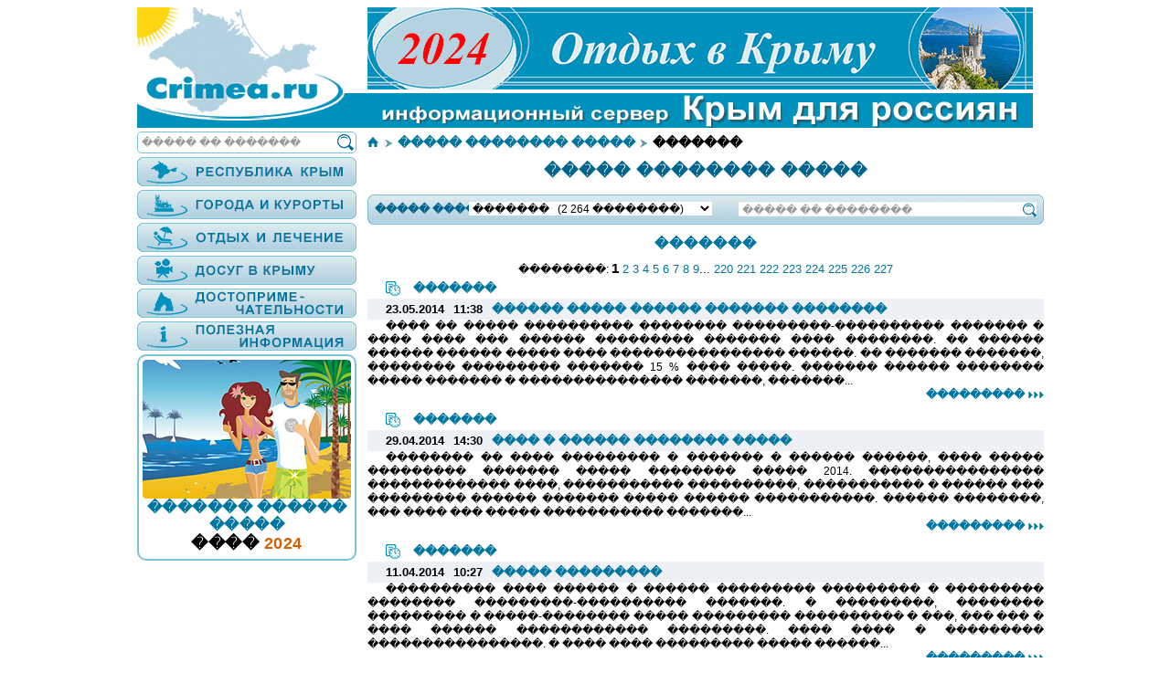

--- FILE ---
content_type: text/html; charset=UTF-8
request_url: https://crimea.ru/news/news-old.php?id=2&start=0
body_size: 63974
content:
<!DOCTYPE html>
<HTML>
<HEAD>
<TITLE>����: �������</TITLE>
<meta name="viewport" content="width=device-width, user-scalable=no, initial-scale=1.0, maximum-scale=1.0, minimum-scale=1.0">
<meta name="yandex-verification" content="644ab3e1413e6e12" />
<meta http-equiv="Content-Type" content="text/html; charset=windows-1251">
<META NAME="Keywords" CONTENT="����: �������">
<META NAME="Description" CONTENT="����: �������">
<META HTTP-EQUIV="Expires" CONTENT="Mon, 19 Jan 2026 05:45:32 GMT">
<META name="copyright" content="&copy; 2001-2024 Dr. Smile, Ltd.&trade;">
<LINK REL="STYLESHEET" TYPE="text/css" HREF="/crimea.css?VERS=115">
<LINK REL="SHORTCUT ICON" href="favicon.ico">
</HEAD>

<BODY onresize="apdating();" onLoad="page_init()"  onClick="page_click(event)">
<Script Language='JavaScript' >
var main_max_width=980;
var top_banner_img_width=728;
var left_width=240;
var left_pos_main=12;
var main_col_width=728;
</script>
<script Language="JavaScript" src="/ajax/url_encode.js"></script>
<script Language="JavaScript" src="/ajax/ajax.js"></script>
<script Language="JavaScript" src="/sys/common.js?VERS=115"></script>

<div id='blanck_div_id' style='position:absolute;Z-INDEX:1000000;top:0px;left:0px;width:100%;height:100%;background: rgba(64,64,64,0.7);display:none;' onClick="close_big_img_div(1)"></div>
<div id='big_img_id' class="show_big_img"></div>

<script src="/sys/BR/BR.js?VERS=115"></script>
<form name='new_target' method='post' action='' target='_blank'></form><center>
<div id="main_wrapper" style="position:relative;max-width:980px;text-align:left;">

<div id="header_wrapper" style="position:relative;width:100%;">
<img id="logo_img" src="/images/all_header.png" borser=0 style="width: 100%;height: auto;cursor:pointer; "
onClick="location.href='/'">
<img id="top_banner_img" src="/images/banner/banner-2024.gif" borser=0 style="position:absolute;z-index:2;top:0px;right:0px;cursor:pointer;
width:728px;height: auto; "
onClick="open_new_target('https://sko.ru/krym.htm')"><div id="under_header_wrapper" style="position:relative;"><div id="left_block" class="absolute_box" style="z-index:2;left:0px;top:0px;
width:240px;
"><NOINDEX>
<form id='main_search_form' name='main_search_form' method='post' action='/pages/searching.php'>
<input type='hidden' name='search_text' value=''>
</form>
<script>
function searching()
{
document.getElementById('main_search_form').search_text.value=document.getElementById('search_fragment').value;
document.getElementById('main_search_form').submit();
}

function search_check_search_enter(event,ed)
{
var kCode = window.event ? window.event.keyCode : (event.keyCode ? event.keyCode : (event.which ? event.which : null))
if(kCode==13)
{	
var query=document.getElementById('search_fragment').value; 
searching();
return;

}
}
</script>
<div style="position:relative;left:0px;width:calc(100% - 2px);border:solid 1px #78C3D7;border-radius: 5px;background-color:#ffffff;">
<input id="search_fragment" type="text" name="search_fragment" value="����� �� �������" style="position:relative;top:-3px;width:calc(100% - 30px);font-family:Arial;font-size:12px;color:#999999;border:0;outline:none;padding-left:4px;" ONFOCUS="if(this.value == '����� �� �������'){this.value ='';this.style.color='#000000';}" ONBLUR="if(this.value == '') {this.value = '����� �� �������';this.style.color='#999999';}"   onKeyUp="search_check_search_enter(event,this)" title="����� � ��������� ����������">
<img src="/images/searching.png" height=18 border=0 title="����� � ��������� ����������" style="cursor:pointer;position:relative;top:2px;left:0px;" onClick="searching('search_fragment');">
</nobr>
</div>
<div style="height:4px;"></div>
</NOINDEX>

<style>
.menu_lev2_block					
{
position:relative;
cursor:pointer;
border:solid 1px #78C3D7;
background-color:#F3F8F8;
height:20px;
line-height: 20px;					
border-radius: 7px 7px 7px 7px;
padding-top: 4px;
padding-bottom: 4px;
padding-left: 11px;
padding-right: 15px;
font-family:arial;
font-weight:200;
letter-spacing:0.3px;
word-wrap:break-word;
white-space: nowrap;
font-size: 15px;
vertical-align: middle;
}
@media (min-width: 480px) and (max-width: 1000px)  	
{
.menu_lev2_block 
{
height:1.8vw;
line-height: 2.0vw;
font-size: 1.5vw;
}
}
@media screen and (max-width: 480px) 			
{
.menu_lev2_block {font-size: 6vw;font-weight:600;}
}
.menu_lev2_block:hover
{
background-color:#DEEBEF;
}

.menu_lev3_common_block 				
{
position:absolute;
z-index:2;
opacity:0.0;
-khtml-opacity: 0.0;
-moz-opacity:0.0;
filter:alpha(opacity=0);
transition-property: opacity;
transition-duration: 0.5s;
transition-delay: 0s;
transition-timing-function: linear;
display:none;
overflow: hidden;
#background-color:#ffffff;
border-radius: 5px 5px 5px 5px;
padding:10px;
margin-left:-10px;

}
.menu_lev3_block 					
{
cursor:pointer;
border:solid 1px #78C3D7;
background-color:#D2F5D2;
height:15px;
line-height: 15px;
border-radius: 5px 5px 5px 5px;
margin-top: 3px;					
padding-top: 3px;
padding-bottom: 3px;
padding-left: 11px;
padding-right: 10px;
letter-spacing:0.3px;
word-wrap:break-word;
white-space: nowrap;
font-size: 13px;
color:#00648C;
font-family:arial;
font-weight:200;
box-shadow:
0 0 3px 1px #ffffff,
0 0 5px 3px rgba(255,255,255,0.5);

overflow: hidden;
text-overflow:ellipsis;
}
.menu_lev3_block:hover
{
background-color:#BEE6BE;
text-decoration:none!important;
}

@media (min-width: 480px) and (max-width: 1000px) 	
{
.menu_lev3_block {font-size: 1.0vw;}
}
@media screen and (max-width: 480px) 			
{
.menu_lev3_block {font-size: 5vw; font-weight:600;}
}


</style>
<script>
function open_new_target(url)
{
document.forms.new_target.action=url;
document.forms.new_target.submit();
}
</script><form name='form_link' method='post' action='' target='_blank'></form><div onclick="left_menu_spoiler(10001)" style="cursor:pointer;
"><img src="/images/krym.png" border=0 style="width:100%;height:auto;"></div><div id="menu_10001" class="spoiler_block level1" style="height:0px;"><div id="menu2_10001_10002" class="menu_lev2_block"
onclick="set_popup_block('10001_10002')">� �����������</div><div style="height:4px;"></div><div id="popup_10001_10002" class="menu_lev3_common_block level3" style="display:none;"><div class="menu_lev3_block" title="������ - 2" onclick='location.href="/poluostrov-krym.htm"'>���������� ����</div><div class="menu_lev3_block" title="������ - 2" onclick='location.href="/territoriya.htm"'>����������</div><div class="menu_lev3_block" title="������ - 16" onclick='location.href="/klimat-kryma.htm"'>������ �����</div><div class="menu_lev3_block" title="������ - 4" onclick='location.href="/naselenie-kryma.htm"'>��������� �����</div><div class="menu_lev3_block" title="������ - 51" onclick='location.href="/item_list.htm?id=16126"'>������������ ����� � �����</div><div class="menu_lev3_block" title="������ - 13" onclick='location.href="/geologiya.htm"'>��������</div><div class="menu_lev3_block" title="������ - 9" onclick='location.href="/item_list.htm?id=17026"'>��������</div><div class="menu_lev3_block" title="������ - 95" onclick='location.href="/fauna-kryma.htm"'>����� �����</div><div class="menu_lev3_block" title="������ - 42" onclick='location.href="/flora.htm"'>�����</div></div><div id="menu2_10001_10003" class="menu_lev2_block"
onclick="set_popup_block('10001_10003')">�������</div><div style="height:4px;"></div><div id="popup_10001_10003" class="menu_lev3_common_block level3" style="display:none;"><div class="menu_lev3_block" title="������ - 97" onclick='location.href="/istoriya-kryma.htm"'>������� �����</div><div class="menu_lev3_block" title="������ - 55" onclick='location.href="/etnografiya-kryma.htm"'>���������� �����</div><div class="menu_lev3_block" title="������ - 53" onclick='location.href="/item_list.htm?id=10004"'>������� � �������� �����</div></div><div id="menu2_10001_10005" class="menu_lev2_block"
onclick="set_popup_block('10001_10005')">�������� � ���������</div><div style="height:4px;"></div><div id="popup_10001_10005" class="menu_lev3_common_block level3" style="display:none;"><div class="menu_lev3_block" title="������ - 12" onclick='location.href="/item_list.htm?id=17025"'>�������� � ��������� � �����</div><div class="menu_lev3_block" title="������ - 11" onclick='location.href="/jivopis.htm"'>��������</div><div class="menu_lev3_block" title="������ - 22" onclick='location.href="/item_list.htm?id=55"'>����������</div><div class="menu_lev3_block" title="������ - 31" onclick='location.href="/poeziya.htm"'>������</div><div class="menu_lev3_block" title="������ - 21" onclick='location.href="/teatry-kryma.htm"'>������ �����</div><div class="menu_lev3_block" title="������ - 2" onclick='location.href="/item_list.htm?id=10007"'>����������</div></div><div id="menu2_10001_10009" class="menu_lev2_block"
onclick="set_popup_block('10001_10009')">���������</div><div style="height:4px;"></div><div id="popup_10001_10009" class="menu_lev3_common_block level3" style="display:none;"><div class="menu_lev3_block" title="������ - 45" onclick='location.href="/ekonomika-kryma.htm"'>��������� �����</div><div class="menu_lev3_block" title="������ - 18" onclick='location.href="/selskoe-hozyaystvo-kryma.htm"'>�������� ��������� �����</div><div class="menu_lev3_block" title="������ - 23" onclick='location.href="/rekreatcionnaya-otrasl.htm"'>������������� �������</div><div class="menu_lev3_block" title="������ - 4" onclick='location.href="/stroitelstvo.htm"'>�������������</div><div class="menu_lev3_block" title="������ - 21" onclick='location.href="/promyshlennost-kryma.htm"'>�������������� �����</div><div class="menu_lev3_block" title="������ - 4" onclick='location.href="/banki.htm"'>�����</div><div class="menu_lev3_block" title="������ - 1" onclick='location.href="/strahovye-kompanii.htm"'>��������� ��������</div><div class="menu_lev3_block" title="������ - 1" onclick='location.href="/valyutnaya-sistema.htm"'>�������� �������</div><div class="menu_lev3_block" title="������ - 2" onclick='location.href="/plastikovye-kartochki.htm"'>����������� ��������</div></div><div id="menu2_10001_10010" class="menu_lev2_block"
onclick="set_popup_block('10001_10010')">����� � �����������</div><div style="height:4px;"></div><div id="popup_10001_10010" class="menu_lev3_common_block level3" style="display:none;"><div class="menu_lev3_block" title="������ - 50" onclick='location.href="/nauka-i-obrazovanie-v-krymu.htm"'>����� � ����������� � �����</div><div class="menu_lev3_block" title="������ - 7" onclick='location.href="/item_list.htm?id=10011"'>���</div><div class="menu_lev3_block" title="������ - 8" onclick='location.href="/vuzy.htm"'>����</div><div class="menu_lev3_block" title="������ - 5" onclick='location.href="/item_list.htm?id=10012"'>���������</div><div class="menu_lev3_block" title="������ - 2" onclick='location.href="/item_list.htm?id=10013"'>�������</div><div class="menu_lev3_block" title="������ - 10" onclick='location.href="/item_list.htm?id=10014"'>�����</div><div class="menu_lev3_block" title="������ - 2" onclick='location.href="/item_list.htm?id=10015"'>������� ����</div></div></div><div onclick="left_menu_spoiler(16001)" style="cursor:pointer;
"><img src="/images/kurorty.png" border=0 style="width:100%;height:auto;"></div><div id="menu_16001" class="spoiler_block level1" style="height:0px;"><div id="menu2_16001_17055" class="menu_lev2_block"
onclick="set_popup_block('16001_17055')">������ �����</div><div style="height:4px;"></div><div id="popup_16001_17055" class="menu_lev3_common_block level3" style="display:none;"><div class="menu_lev3_block" title="������ - 1" onclick='location.href="/gorod-alushta.htm"'>����� ������</div><div class="menu_lev3_block" title="������ - 1" onclick='location.href="/gorod-bahchisaray.htm"'>����� ����������</div><div class="menu_lev3_block" title="������ - 1" onclick='location.href="/gorod-evpatoriya.htm"'>����� ���������</div><div class="menu_lev3_block" title="������ - 1" onclick='location.href="/gorod-kerch.htm"'>����� �����</div><div class="menu_lev3_block" title="������ - 1" onclick='location.href="/gorod-saki.htm"'>����� ����</div><div class="menu_lev3_block" title="������ - 1" onclick='location.href="/gorod-sevastopol.htm"'>����� �����������</div><div class="menu_lev3_block" title="������ - 1" onclick='location.href="/gorod-simferopol.htm"'>����� �����������</div><div class="menu_lev3_block" title="������ - 1" onclick='location.href="/gorod-sudak.htm"'>����� �����</div><div class="menu_lev3_block" title="������ - 1" onclick='location.href="/gorod-feodosiya.htm"'>����� ��������</div><div class="menu_lev3_block" title="������ - 1" onclick='location.href="/gorod-yalta.htm"'>����� ����</div></div><div id="menu2_16001_16015" class="menu_lev2_block"
onclick="set_popup_block('16001_16015')">��������� ����</div><div style="height:4px;"></div><div id="popup_16001_16015" class="menu_lev3_common_block level3" style="display:none;"><div class="menu_lev3_block" title="������ - 1" onclick='location.href="/solyanoe.htm"'>�������</div><div class="menu_lev3_block" title="������ - 1" onclick='location.href="/kamenskoe.htm"'>���������</div><div class="menu_lev3_block" title="������ - 1" onclick='location.href="/semenovka.htm"'>���������</div><div class="menu_lev3_block" title="������ - 1" onclick='location.href="/shchelkino-kazantip.htm"'>������� (��������)</div><div class="menu_lev3_block" title="������ - 1" onclick='location.href="/zolotoe.htm"'>�������</div><div class="menu_lev3_block" title="������ - 1" onclick='location.href="/kerch-kurortnoe.htm"'>�����, ���������</div><div class="menu_lev3_block" title="������ - 2" onclick='location.href="/kerch-yurkino-osoviny.htm"'>�����, ������-�������</div><div class="menu_lev3_block" title="������ - 2" onclick='location.href="/kerch-podmayachnoe.htm"'>�����, ����������</div><div class="menu_lev3_block" title="������ - 9" onclick='location.href="/kerch.htm"'>�����</div><div class="menu_lev3_block" title="������ - 1" onclick='location.href="/geroevskoe.htm"'>����������</div><div class="menu_lev3_block" title="������ - 1" onclick='location.href="/primorskiy.htm"'>����������</div><div class="menu_lev3_block" title="������ - 1" onclick='location.href="/beregovoe-v.htm"'>��������� (�)</div><div class="menu_lev3_block" title="������ - 4" onclick='location.href="/feodosiya.htm"'>��������</div><div class="menu_lev3_block" title="������ - 1" onclick='location.href="/ordjonikidze.htm"'>������������</div><div class="menu_lev3_block" title="������ - 1" onclick='location.href="/koktebel.htm"'>���������</div><div class="menu_lev3_block" title="������ - 1" onclick='location.href="/kurortnoe-shchebetovka.htm"'>��������� (���������)</div><div class="menu_lev3_block" title="������ - 1" onclick='location.href="/sudak.htm"'>�����</div><div class="menu_lev3_block" title="������ - 1" onclick='location.href="/solnechnaya-dolina.htm"'>��������� ������</div><div class="menu_lev3_block" title="������ - 1" onclick='location.href="/noviy-svet.htm"'>����� ����</div></div><div id="menu2_16001_16013" class="menu_lev2_block"
onclick="set_popup_block('16001_16013')">������� ������</div><div style="height:4px;"></div><div id="popup_16001_16013" class="menu_lev3_common_block level3" style="display:none;"><div class="menu_lev3_block" title="������ - 3" onclick='location.href="/alushta.htm"'>������</div><div class="menu_lev3_block" title="������ - 1" onclick='location.href="/partenit.htm"'>��������</div></div><div id="menu2_16001_16012" class="menu_lev2_block"
onclick="set_popup_block('16001_16012')">������� ����</div><div style="height:4px;"></div><div id="popup_16001_16012" class="menu_lev3_common_block level3" style="display:none;"><div class="menu_lev3_block" title="������ - 2" onclick='location.href="/gurzuf.htm"'>������</div><div class="menu_lev3_block" title="������ - 1" onclick='location.href="/massandra.htm"'>���������</div><div class="menu_lev3_block" title="������ - 2" onclick='location.href="/yalta.htm"'>����</div><div class="menu_lev3_block" title="������ - 1" onclick='location.href="/livadiya.htm"'>�������</div><div class="menu_lev3_block" title="������ - 1" onclick='location.href="/livadiya-oreanda.htm"'>�������, �������</div><div class="menu_lev3_block" title="������ - 1" onclick='location.href="/mishor-gaspra.htm"'>������, ������</div><div class="menu_lev3_block" title="������ - 1" onclick='location.href="/mishor-koreiz.htm"'>������, ������</div><div class="menu_lev3_block" title="������ - 1" onclick='location.href="/alupka.htm"'>������</div><div class="menu_lev3_block" title="������ - 2" onclick='location.href="/simeiz.htm"'>������</div><div class="menu_lev3_block" title="������ - 1" onclick='location.href="/katciveli.htm"'>��������</div><div class="menu_lev3_block" title="������ - 1" onclick='location.href="/ponizovka.htm"'>���������</div><div class="menu_lev3_block" title="������ - 0" onclick='location.href="/item_info_big.htm?id=1673"'>��������</div><div class="menu_lev3_block" title="������ - 1" onclick='location.href="/beregovoe-yu.htm"'>��������� (�)</div><div class="menu_lev3_block" title="������ - 1" onclick='location.href="/foros.htm"'>�����</div></div><div id="menu2_16001_16014" class="menu_lev2_block"
onclick="set_popup_block('16001_16014')">�������� ����</div><div style="height:4px;"></div><div id="popup_16001_16014" class="menu_lev3_common_block level3" style="display:none;"><div class="menu_lev3_block" title="������ - 1" onclick='location.href="/item_list.htm?id=16075"'>�����</div><div class="menu_lev3_block" title="������ - 2" onclick='location.href="/balaklava.htm"'>���������</div><div class="menu_lev3_block" title="������ - 1" onclick='location.href="/fiolent.htm"'>�������</div><div class="menu_lev3_block" title="������ - 1" onclick='location.href="/sevastopol-kamyshovaya-buhta.htm"'>�����������, ��������� �����</div><div class="menu_lev3_block" title="������ - 3" onclick='location.href="/sevastopol-severnaya-storona.htm"'>�����������, �������� �������</div><div class="menu_lev3_block" title="������ - 1" onclick='location.href="/kacha.htm"'>����</div><div class="menu_lev3_block" title="������ - 1" onclick='location.href="/peschanoe.htm"'>��������</div><div class="menu_lev3_block" title="������ - 1" onclick='location.href="/beregovoe.htm"'>���������</div><div class="menu_lev3_block" title="������ - 1" onclick='location.href="/nikolaevka.htm"'>����������</div><div class="menu_lev3_block" title="������ - 1" onclick='location.href="/item_list.htm?id=16119"'>��������</div><div class="menu_lev3_block" title="������ - 1" onclick='location.href="/chernomorskoe.htm"'>������������</div><div class="menu_lev3_block" title="������ - 0" onclick='location.href="/gorod-evpatoriya.htm"'>���������</div></div></div><div onclick="left_menu_spoiler(10016)" style="cursor:pointer;
"><img src="/images/otdyh.png" border=0 style="width:100%;height:auto;"></div><div id="menu_10016" class="spoiler_block level1" style="height:0px;"><div id="menu2_10016_10017" class="menu_lev2_block"
onclick="set_popup_block('10016_10017')">�������� ������� �����</div><div style="height:4px;"></div><div id="popup_10016_10017" class="menu_lev3_common_block level3" style="display:none;"><div class="menu_lev3_block" title="������ - 10" onclick='location.href="/rasskazy-i-istorii-otdyhayushchih-stati.htm"'>�������� � ������� ����������</div><div class="menu_lev3_block" title="������ - 18" onclick='location.href="/lechenie-v-krymu.htm"'>������� � �����</div><div class="menu_lev3_block" title="������ - 3" onclick='location.href="/ozdorovitelnyy-otdyh.htm"'>��������������� �����</div><div class="menu_lev3_block" title="������ - 6" onclick='location.href="/netraditcionnaya-meditcina.htm"'>�������������� ��������</div><div class="menu_lev3_block" title="������ - 1" onclick='location.href="/gryazelechebnicy-kryma.htm"'>�������������� �����</div><div class="menu_lev3_block" title="������ - 2" onclick='location.href="/mineralnye-istochniki-kryma.htm"'>����������� ��������� �����</div></div><div id="menu2_10016_10022" class="menu_lev2_block"
onclick="set_popup_block('10016_10022')">�������������� �����</div><div style="height:4px;"></div><div id="popup_10016_10022" class="menu_lev3_common_block level3" style="display:none;"><div class="menu_lev3_block" title="������ - 0" onclick='location.href="/bolshaya-alushta.htm"'>����� ������� ������</div><div class="menu_lev3_block" title="������ - 0" onclick='location.href="/bolshaya-yalta.htm"'>����� ������� ����</div><div class="menu_lev3_block" title="������ - 0" onclick='location.href="/vostochniy-krym.htm"'>����� ���������� �����</div><div class="menu_lev3_block" title="������ - 0" onclick='location.href="/zapadniy-krym.htm"'>����� ��������� �����</div><div class="menu_lev3_block" title="������ - 0" onclick='location.href="/centralniy-krym.htm"'>����� ������������ �����</div><div class="menu_lev3_block" title="������ - 1" onclick='location.href="/poleznye-sovety-stati.htm"'>�������� ������</div></div><div id="menu2_10016_17016" class="menu_lev2_block"
onclick="set_popup_block('10016_17016')">���������������� �����</div><div style="height:4px;"></div><div id="popup_10016_17016" class="menu_lev3_common_block level3" style="display:none;"></div></div><div onclick="left_menu_spoiler(17000)" style="cursor:pointer;
"><img src="/images/dosug.png" border=0 style="width:100%;height:auto;"></div><div id="menu_17000" class="spoiler_block level1" style="height:0px;"><div id="menu2_17000_10028" class="menu_lev2_block"
onclick="set_popup_block('17000_10028')">���������������� �����</div><div style="height:4px;"></div><div id="popup_17000_10028" class="menu_lev3_common_block level3" style="display:none;"><div class="menu_lev3_block" title="������ - 58" onclick='location.href="/muzei.htm"'>�����</div><div class="menu_lev3_block" title="������ - 4" onclick='location.href="/item_list.htm?id=15"'>����������� ����</div><div class="menu_lev3_block" title="������ - 17" onclick='location.href="/biblioteki-kryma.htm"'>���������� �����</div><div class="menu_lev3_block" title="������ - 34" onclick='location.href="/item_list.htm?id=16"'>���������</div><div class="menu_lev3_block" title="������ - 2" onclick='location.href="/item_list.htm?id=10040"'>��������</div><div class="menu_lev3_block" title="������ - 0" onclick='location.href="/teatry-kryma.htm"'>������</div><div class="menu_lev3_block" title="������ - 1" onclick='location.href="/putevoditel.htm"'>������������</div><div class="menu_lev3_block" title="������ - 2" onclick='location.href="/item_list.htm?id=31"'>����������</div></div><div id="menu2_17000_10031" class="menu_lev2_block"
onclick="set_popup_block('17000_10031')">����� � �������� �����</div><div style="height:4px;"></div><div id="popup_17000_10031" class="menu_lev3_common_block level3" style="display:none;"><div class="menu_lev3_block" title="������ - 45" onclick='location.href="/aktivniy-otdyh-v-krymu.htm"'>�������� ����� � �����</div><div class="menu_lev3_block" title="������ - 2" onclick='location.href="/gornye-lyji.htm"'>������ ����</div><div class="menu_lev3_block" title="������ - 8" onclick='location.href="/dayving.htm"'>�������</div><div class="menu_lev3_block" title="������ - 1" onclick='location.href="/serfing.htm"'>�������</div><div class="menu_lev3_block" title="������ - 3" onclick='location.href="/ohota-v-krymu.htm"'>����� � �����</div><div class="menu_lev3_block" title="������ - 11" onclick='location.href="/rybolovstvo-v-krymu.htm"'>����������� � �����</div><div class="menu_lev3_block" title="������ - 6" onclick='location.href="/item_list.htm?id=17012"'>����������</div><div class="menu_lev3_block" title="������ - 3" onclick='location.href="/veloturizm.htm"'>����������</div><div class="menu_lev3_block" title="������ - 3" onclick='location.href="/skalolazanie.htm"'>������������</div><div class="menu_lev3_block" title="������ - 1" onclick='location.href="/speleologiya.htm"'>�����������</div><div class="menu_lev3_block" title="������ - 2" onclick='location.href="/palomnichestvo.htm"'>�������������</div><div class="menu_lev3_block" title="������ - 9" onclick='location.href="/item_list.htm?id=10035"'>������ ��������</div><div class="menu_lev3_block" title="������ - 13" onclick='location.href="/tropy.htm"'>�����</div></div><div id="menu2_17000_17009" class="menu_lev2_block"
onclick="set_popup_block('17000_17009')">�������������� �����������</div><div style="height:4px;"></div><div id="popup_17000_17009" class="menu_lev3_common_block level3" style="display:none;"><div class="menu_lev3_block" title="������ - 3" onclick='location.href="/item_list.htm?id=17008"'>��������� �������</div><div class="menu_lev3_block" title="������ - 6" onclick='location.href="/item_list.htm?id=10043"'>���������</div><div class="menu_lev3_block" title="������ - 3" onclick='location.href="/item_list.htm?id=17010"'>���������� ����������</div><div class="menu_lev3_block" title="������ - 4" onclick='location.href="/item_list.htm?id=17011"'>��������</div></div><div id="menu2_17000_10037" class="menu_lev2_block"
onclick="set_popup_block('17000_10037')">������ ���� ������</div><div style="height:4px;"></div><div id="popup_17000_10037" class="menu_lev3_common_block level3" style="display:none;"><div class="menu_lev3_block" title="������ - 2" onclick='location.href="/item_list.htm?id=10038"'>��������������� ����� � �����</div><div class="menu_lev3_block" title="������ - 6" onclick='location.href="/item_list.htm?id=10041"'>����� ����� - ��������</div><div class="menu_lev3_block" title="������ - 1" onclick='location.href="/item_list.htm?id=24"'>���������</div><div class="menu_lev3_block" title="������ - 2" onclick='location.href="/item_list.htm?id=10096"'>����� ����� ������������</div><div class="menu_lev3_block" title="������ - 2" onclick='location.href="/item_list.htm?id=10021"'>����� ����������</div><div class="menu_lev3_block" title="������ - 3" onclick='location.href="/item_list.htm?id=10039"'>�����������</div><div class="menu_lev3_block" title="������ - 2" onclick='location.href="/delfinarii.htm"'>�����������</div><div class="menu_lev3_block" title="������ - 2" onclick='location.href="/item_list.htm?id=32"'>������ ����� � ���������</div><div class="menu_lev3_block" title="������ - 11" onclick='location.href="/item_list.htm?id=33"'>���������</div><div class="menu_lev3_block" title="������ - 11" onclick='location.href="/item_list.htm?id=34"'>����</div></div></div><div onclick="left_menu_spoiler(10046)" style="cursor:pointer;
"><img src="/images/dostoprim.png" border=0 style="width:100%;height:auto;"></div><div id="menu_10046" class="spoiler_block level1" style="height:0px;"><div id="menu2_10046_10047" class="menu_lev2_block"
onclick="set_popup_block('10046_10047')">�������</div><div style="height:4px;"></div><div id="popup_10046_10047" class="menu_lev3_common_block level3" style="display:none;"><div class="menu_lev3_block" title="������ - 21" onclick='location.href="/priroda-kryma.htm"'>������� �����</div><div class="menu_lev3_block" title="������ - 13" onclick='location.href="/peshchery.htm"'>������</div><div class="menu_lev3_block" title="������ - 13" onclick='location.href="/item_list.htm?id=36"'>���� � ������</div><div class="menu_lev3_block" title="������ - 6" onclick='location.href="/vodopady.htm"'>��������</div><div class="menu_lev3_block" title="������ - 22" onclick='location.href="/zapovedniki-i-zakazniki.htm"'>����������� � ���������</div><div class="menu_lev3_block" title="������ - 57" onclick='location.href="/parki-dendrarii-i-sady.htm"'>����� (���������) � ����</div></div><div id="menu2_10046_10051" class="menu_lev2_block"
onclick="set_popup_block('10046_10051')">�������</div><div style="height:4px;"></div><div id="popup_10046_10051" class="menu_lev3_common_block level3" style="display:none;"><div class="menu_lev3_block" title="������ - 10" onclick='location.href="/item_list.htm?id=10052"'>������� � �����</div><div class="menu_lev3_block" title="������ - 10" onclick='location.href="/item_list.htm?id=38"'>��������� ����������</div><div class="menu_lev3_block" title="������ - 5" onclick='location.href="/item_list.htm?id=10053"'>������</div><div class="menu_lev3_block" title="������ - 33" onclick='location.href="/item_list.htm?id=10054"'>��������� � ������</div><div class="menu_lev3_block" title="������ - 2" onclick='location.href="/item_list.htm?id=10055"'>�������</div></div><div id="menu2_10046_10056" class="menu_lev2_block"
onclick="set_popup_block('10046_10056')">������� � �����������</div><div style="height:4px;"></div><div id="popup_10046_10056" class="menu_lev3_common_block level3" style="display:none;"><div class="menu_lev3_block" title="������ - 18" onclick='location.href="/istoriya-i-arhitektura-kryma.htm"'>������� � ����������� �����</div><div class="menu_lev3_block" title="������ - 52" onclick='location.href="/pamyatniki-arhitektury.htm"'>��������� �����������</div><div class="menu_lev3_block" title="������ - 114" onclick='location.href="/pamyatniki-i-pamyatnye-mesta.htm"'>��������� � �������� �����</div></div><div id="menu2_10046_10059" class="menu_lev2_block"
onclick="set_popup_block('10046_10059')">����������</div><div style="height:4px;"></div><div id="popup_10046_10059" class="menu_lev3_common_block level3" style="display:none;"><div class="menu_lev3_block" title="������ - 27" onclick='location.href="/arheologiya-kryma.htm"'>���������� �����</div><div class="menu_lev3_block" title="������ - 9" onclick='location.href="/peshchernye-goroda.htm"'>�������� ������</div><div class="menu_lev3_block" title="������ - 36" onclick='location.href="/stoyanki-drevnih-lyudey.htm"'>������� ������� �����</div><div class="menu_lev3_block" title="������ - 29" onclick='location.href="/raskopki.htm"'>��������</div><div class="menu_lev3_block" title="������ - 8" onclick='location.href="/drevnie-jivotnye.htm"'>&quot;������� ��������&quot;</div></div><div id="menu2_10046_10062" class="menu_lev2_block"
onclick="set_popup_block('10046_10062')">�����������</div><div style="height:4px;"></div><div id="popup_10046_10062" class="menu_lev3_common_block level3" style="display:none;"><div class="menu_lev3_block" title="������ - 5" onclick='location.href="/item_list.htm?id=17004"'>������������ ����� � �������</div><div class="menu_lev3_block" title="������ - 1" onclick='location.href="/piramidy-v-krymu.htm"'>�������� � �����</div><div class="menu_lev3_block" title="������ - 2" onclick='location.href="/svyatye-mesta-i-istochniki.htm"'>������ ����� � ���������</div></div></div><div onclick="left_menu_spoiler(10064)" style="cursor:pointer;
"><img src="/images/info.png" border=0 style="width:100%;height:auto;"></div><div id="menu_10064" class="spoiler_block level1" style="height:0px;"><div id="menu2_10064_10065" class="menu_lev2_block"
onclick="set_popup_block('10064_10065')">���� � �����</div><div style="height:4px;"></div><div id="popup_10064_10065" class="menu_lev3_common_block level3" style="display:none;"><div class="menu_lev3_block" title="������ - 1" onclick='location.href="/produkty-pitaniya-stati.htm"'>�������� �������</div></div><div id="menu2_10064_10071" class="menu_lev2_block"
onclick="set_popup_block('10064_10071')">�����</div><div style="height:4px;"></div><div id="popup_10064_10071" class="menu_lev3_common_block level3" style="display:none;"><div class="menu_lev3_block" title="������ - 2" onclick='location.href="/item_list.htm?id=10072"'>����� � ��������</div><div class="menu_lev3_block" title="������ - 2" onclick='location.href="/item_list.htm?id=10073"'>������������ �����</div><div class="menu_lev3_block" title="������ - 1" onclick='location.href="/kody-gorodov-kryma.htm"'>���� ������� �����</div><div class="menu_lev3_block" title="������ - 2" onclick='location.href="/item_list.htm?id=10074"'>��������-����</div><div class="menu_lev3_block" title="������ - 1" onclick='location.href="/pochtovye-indeksy.htm"'>�������� �������</div></div><div id="menu2_10064_10075" class="menu_lev2_block"
onclick="set_popup_block('10064_10075')">���������</div><div style="height:4px;"></div><div id="popup_10064_10075" class="menu_lev3_common_block level3" style="display:none;"><div class="menu_lev3_block" title="������ - 6" onclick='location.href="/item_list.htm?id=10076"'>��������� � �����</div></div></div><style>
.banner_css
{
position:relative;z-index:0;
left:6px;
top:0px;
width:228px;

margin-top:6px;   
margin-bottom:16px; 

font-size:14px;
font-weight:bold;
letter-spacing:1.5px;
font-family:arial;
color:000000;
background-color:#ffffff;

border-radius: 4px;  
box-shadow:
       0 0 0 4px #ffffff,
       0 0 0 6px #78C3D7;

overflow:hidden;
text-align:center;

cursor:pointer;
}
.banner_img
{
border-radius: 4px; 
width:100%;
height:auto;
margin-bottom:-3px; 
}
@media (min-width: 480px) and (max-width: 1000px)  	
{
.banner_css
{
width:calc(23.8vw - 14px);
font-size:1.4vw;
}
.banner_img
{
width:22.8vw;
}
}
@media screen and (max-width: 480px) 			
{
.banner_css
{
width:calc(100% - 12px);
font-size:2.4vw;
}
.banner_img
{
width:100%;
}
}
</style>
<div class='banner_css' style='' >
<img class='banner_img' src='/img_bannres/banner-006_228x152.jpg' border=0 style=''>
<div style='padding:top:2px;padding-bottom:2px;'><div style='color:#00769F; font-size:16px; letter-spacing:0.5px;'>������� ������ �����</div>
<div style='font-size:18px; letter-spacing:0.5px;'>���� <font color=#D51600;>2024</font></div></div></div><div id="left_banner_block" style="width:100%;padding:0px;background-color:;">
<div style="font-size:15px;text-align:center;background-color:;"></div>
</div><div id="left_bottom" style="width:100%;padding:0px;background-color:#ffffff;">
</div><div id="left_bottom" style="height:opx;"></div>
</div><div id="main_block"  class="absolute_box" style="left:252px;top:0px;
width:740px;
background-color:#ffffff;
"><div style='height:5px;'></div><div id='path_1_block' class=''
style='
left:0px;
text-indent:0px;
padding-left:0px;
font-size:13px;
font-family:arial;
line-height: 15px;
text-align:left;
'><img src='/images/home.png' height=11 border=0 title='�������' style='cursor:pointer;position:relative;top:0px;left:0px;' onClick='event.stopPropagation();location.href="/";' ><span style='padding-left:5px;'></span><img src='/images/next-r98.gif' border=0><span style='padding-left:5px;'><a class='top_path_link' href='/news/news-old.php' onClick='event.stopPropagatison();'>����� �������� �����</a><span style='padding-left:5px;'></span><img src='/images/next-r98.gif' border=0><span style='padding-left:5px;'><span class='top_path' style='color:#000000;'>�������</span></span>
</div><style>
.main_h1 {
width: 90%;
        font-family:Arial;
        font-size: 18px;
        letter-spacing: 1px;				
#	padding: 0px 3px 0px 3px;			
        color: #00648C;
        font-weight: bold;
        text-transform: uppercase;			
}
@media (min-width: 480px) and (max-width: 1000px)  	
{
.main_h1 {font-size: 1.8vw;}
}
@media screen and (max-width: 480px) 			
{
.main_h1 {font-size: 6vw;}
}
</style>
<center>
<div itemscope itemtype="http://schema.org/Article">
<div itemprop="headline"><h1 class='main_h1' >����� �������� �����</h1></div><div style='height:3px;'></div><style>

.lical_h2 
{
	color:#00769F;
        font-family:Arial;
        font-size: 15px;
        letter-spacing: 1px; 
        padding: 0px; 
        margin-top: 0px;
        font-weight: bold;
        text-align: center;
        text-transform: uppercase; 
}
@media (min-width: 480px) and (max-width: 1000px)  	
{
.lical_h2 {font-size: 1.4vw;}
}
@media screen and (max-width: 480px) 			
{
.lical_h2 {font-size: 4vw; }
}

</style><style>
.header_news
{
background-color:#EDF0F4;
padding:4px;
font-size:13px;
font-family:arial;
}
</style>
<div id='content_block' 
class='content_block'
style='
font-size:13px;
font-family:arial;
text-align: justify;
line-height: 15px; '
onClick='event.stopPropagation();'><style>
.combo_css0 
{
font-family:Arial;
font-size: 12px;
}
@media (min-width: 480px) and (max-width: 1000px)  	
{
.combo_css0 {font-size: 1.2vw; }
}
@media screen and (max-width: 480px) 			
{
.combo_css0 {font-size: 1.9vw; }
}

.combo_css 
{
font-family:Arial;
font-size: 12px;
width: 36%;
left:15%;
}
@media (min-width: 480px) and (max-width: 1000px)  	
{
.combo_css {font-size: 1.2vw; }
}
@media screen and (max-width: 480px) 			
{
.combo_css {font-size: 2.4vw; left:20%; width: 78%; height:20px;}
}

.combo_css2 
{
font-family:Arial;
font-size: 12px;
display: block;
}
@media (min-width: 480px) and (max-width: 1000px)  	
{
.combo_css2 {font-size: 1.1vw;}
}
@media  screen and (max-width: 480px)  	
{
.combo_css2 { display: none;}
}

.bg_img
{
width:100%;
height:auto;
}
@media  screen and (max-width: 480px)  	
{
.bg_img {height:30px;}
}

</style><form id='forums_form' name='forums_form' method='post' action=''>
</form><form id='search_form' name='search_form' method='post' action='/news/searching.php'>
<input type='hidden' name='search_text_news'  value=''>
</form><script>

function choose_forum(combo)
{
var id=combo.options[combo.selectedIndex].value;
document.forms['forums_form'].action='/news/news-old.php?id='+id;
document.forms['forums_form'].submit();
}
function forum_searching()
{
document.getElementById('search_form').search_text_news.value=document.getElementById('search_word').value;
document.getElementById('search_form').submit();
}

function forun_check_search_txt(event,ed)
{
var kCode = window.event ? window.event.keyCode : (event.keyCode ? event.keyCode : (event.which ? event.which : null))
if(kCode==13)
{	
var query=document.getElementById('search_word').value; 
forum_searching();
return;
}
}
</script><div style='position:relative;   border:solid 0px #000000;
width:100%;
text-indent: 0px;'
><img class='bg_img' src='/images/forum/forum-panel.png'><div class='combo_css0' style='position:absolute;left:8px;
top: 45%; transform: translate(0, -50%);
color:#00648C;'><b>����� ����:</b></div><div class='combo_css' style='position:absolute;
top: 45%;transform: translate(0, -50%);
'>
<select class='combo_css' style='width:100%; height:15px; background-color:#ffffff;border:none;outline:none;' name='id' onchange='event.stopPropagation();choose_forum(this);'>
<option value='0' title='��� �������'>��� ������� &nbsp;&nbsp;(�������� - 11372)</option><option value='11' title='�����'>����� &nbsp;&nbsp;(441 ��������)</option><option value='18' title='������'>������ &nbsp;&nbsp;(273 ��������)</option><option value='10' title='����������������'>���������������� &nbsp;&nbsp;(342 ��������)</option><option value='14' title='���������������'>��������������� &nbsp;&nbsp;(386 ��������)</option><option value='24' title='����������'>���������� &nbsp;&nbsp;(95 ��������)</option><option value='5' title='��������'>�������� &nbsp;&nbsp;(1 787 ��������)</option><option value='2' title='�������' selected>������� &nbsp;&nbsp;(2 264 ��������)</option><option value='20' title='�����'>����� &nbsp;&nbsp;(170 ��������)</option><option value='16' title='�����������'>����������� &nbsp;&nbsp;(330 ��������)</option><option value='1' title='��������'>�������� &nbsp;&nbsp;(1 195 ��������)</option><option value='19' title='������'>������ &nbsp;&nbsp;(180 ��������)</option><option value='3' title='������������'>������������ &nbsp;&nbsp;(1 004 ��������)</option><option value='12' title='�����'>����� &nbsp;&nbsp;(280 ��������)</option><option value='21' title='����������'>���������� &nbsp;&nbsp;(250 ��������)</option><option value='15' title='��������'>�������� &nbsp;&nbsp;(313 ��������)</option><option value='4' title='���������'>��������� &nbsp;&nbsp;(2 053 ��������)</option></select>
</div><div style='position:absolute;right:8px;
top: 45%;transform: translate(0, -50%);
width:44%;
background-color:#ffffff;'><input id="search_word" class='combo_css2' style='position:relative;top:0px;
height:13px;
width:96%;border:0;outline:none;
color:#999999;
padding-left:4px;'
type="text" name="search_word" value="����� �� ��������" ONFOCUS="if(this.value == '����� �� ��������'){this.value ='';this.style.color='#000000';}" ONBLUR="if(this.value == '') {this.value = '����� �� ��������';this.style.color='#999999';}"  onKeyUp="forun_check_search_txt(event,this)" title="����� �� ��������">
<img src="/images/searching.png" height="100%" width="auto" border=0 title="����� �� ��������" style="cursor:pointer;position:absolute;top:1px;right:0px;" onClick="forum_searching();"></div>
</div><div style='height:10px;'></div><a name='top_text'></a>
<h2 class='lical_h2'>�������</h2>
<div style='height:0px;'></div><center><span style='font-family:Arial;font-size: 12px;'>��������: </span><span style='font-family:Arial;font-size: 15px;'><b> 1 </b></span><a class='page_str' href='/news/news-old.php?id=2&start=10'> 2</a><a class='page_str' href='/news/news-old.php?id=2&start=20'> 3</a><a class='page_str' href='/news/news-old.php?id=2&start=30'> 4</a><a class='page_str' href='/news/news-old.php?id=2&start=40'> 5</a><a class='page_str' href='/news/news-old.php?id=2&start=50'> 6</a><a class='page_str' href='/news/news-old.php?id=2&start=60'> 7</a><a class='page_str' href='/news/news-old.php?id=2&start=70'> 8</a><a class='page_str' href='/news/news-old.php?id=2&start=80'> 9</a>...<a class='page_str' href='/news/news-old.php?id=2&start=2190'> 220</a><a class='page_str' href='/news/news-old.php?id=2&start=2200'> 221</a><a class='page_str' href='/news/news-old.php?id=2&start=2210'> 222</a><a class='page_str' href='/news/news-old.php?id=2&start=2220'> 223</a><a class='page_str' href='/news/news-old.php?id=2&start=2230'> 224</a><a class='page_str' href='/news/news-old.php?id=2&start=2240'> 225</a><a class='page_str' href='/news/news-old.php?id=2&start=2250'> 226</a><a class='page_str' href='/news/news-old.php?id=2&start=2260'> 227</a></center><div style='height:5px;'></div>
<div style='text-indent: 0px;
padding-left:0px;
font-size:13px;
font-family:arial;
'><div style='position:relative;
margin-bottom:0px;
left:0px;
text-indent: 20px;
font-size:13px;
font-family:arial;'>
<img src='/images/rubr.png' borcher=0 height=16 width=16>
<span style='padding-left:10px;'></span>
<span style='position:relative;top:-4px;'><a href='/news/news-old.php?id=2'><b>�������</b></a></span>
</div>
<div style='height:0px;'></div><div class='screen_0' style='display:block;'><table cellpadding=0 cellspacing=0 border=0 width='100%' class='header_news'><tr>
<td width=1 style='padding-left: 16px;' valign='top'>
<b><nobr>23.05.2014<span style='padding-left:10px;'></span>11:38</nobr></b></td>
<td width=1 >
<span  style='padding-left:10px;'></span></td>
<td  class='break-long-words'>
<a href='/news/news_show.php?id=11617' title='������ ����� ������ ������� ��������' >
<b>������ ����� ������ ������� ��������</b></a>
</td><tr></table></div><div class='screen_1' style='display:none;'><div class='header_news break-long-words'>
<b><nobr>23.05.2014<span style='padding-left:10px;'></span>11:38</nobr></b>
<br>
<a href='/news/news_show.php?id=11617'  >
<b>������ ����� ������ ������� ��������</b></a>
</div></div><div  class='break-long-words' style='
margin-bottom:0px;
text-indent: 20px;
padding-left:0px;
font-size:12px;
font-family:arial;'>���� �� ����� ���������� �������� ���������-���������� ������� � ���� ���� ��� ������ ��������� ������� ���� ��������.  �� ������ ������ ������ ����� ���� ���������������� ������. �� ������� �������, �������� ��������� ������� 15 % ���� �����.
������� ������ �������� ����� ������� � ��������������� �������, �������...<a href='/news/news_show.php?id=11617'>
<p align='right' style='margin-top:0px; font-weight:bold;'>��������� <img src='/images/next7.png' border=0></a></p>
</div>
<div style='height:0px;'></div><div style='position:relative;
margin-bottom:0px;
left:0px;
text-indent: 20px;
font-size:13px;
font-family:arial;'>
<img src='/images/rubr.png' borcher=0 height=16 width=16>
<span style='padding-left:10px;'></span>
<span style='position:relative;top:-4px;'><a href='/news/news-old.php?id=2'><b>�������</b></a></span>
</div>
<div style='height:0px;'></div><div class='screen_0' style='display:block;'><table cellpadding=0 cellspacing=0 border=0 width='100%' class='header_news'><tr>
<td width=1 style='padding-left: 16px;' valign='top'>
<b><nobr>29.04.2014<span style='padding-left:10px;'></span>14:30</nobr></b></td>
<td width=1 >
<span  style='padding-left:10px;'></span></td>
<td  class='break-long-words'>
<a href='/news/news_show.php?id=11587' title='���� � ������ �������� �����' >
<b>���� � ������ �������� �����</b></a>
</td><tr></table></div><div class='screen_1' style='display:none;'><div class='header_news break-long-words'>
<b><nobr>29.04.2014<span style='padding-left:10px;'></span>14:30</nobr></b>
<br>
<a href='/news/news_show.php?id=11587'  >
<b>���� � ������ �������� �����</b></a>
</div></div><div  class='break-long-words' style='
margin-bottom:0px;
text-indent: 20px;
padding-left:0px;
font-size:12px;
font-family:arial;'>�������� �� ���� ��������� � ������� � ������ ������, ���� ����� ��������� �������  ����� �������� ����� 2014. ���������������� ������������� ����, ����������� ����������, ����������� � ������ ��� ��������� ������ ������� ����� ������ �����������.

������ ��������, ��� ���� ��� ����� ����������� �������...<a href='/news/news_show.php?id=11587'>
<p align='right' style='margin-top:0px; font-weight:bold;'>��������� <img src='/images/next7.png' border=0></a></p>
</div>
<div style='height:0px;'></div><div style='position:relative;
margin-bottom:0px;
left:0px;
text-indent: 20px;
font-size:13px;
font-family:arial;'>
<img src='/images/rubr.png' borcher=0 height=16 width=16>
<span style='padding-left:10px;'></span>
<span style='position:relative;top:-4px;'><a href='/news/news-old.php?id=2'><b>�������</b></a></span>
</div>
<div style='height:0px;'></div><div class='screen_0' style='display:block;'><table cellpadding=0 cellspacing=0 border=0 width='100%' class='header_news'><tr>
<td width=1 style='padding-left: 16px;' valign='top'>
<b><nobr>11.04.2014<span style='padding-left:10px;'></span>10:27</nobr></b></td>
<td width=1 >
<span  style='padding-left:10px;'></span></td>
<td  class='break-long-words'>
<a href='/news/news_show.php?id=11562' title='����� ���������' >
<b>����� ���������</b></a>
</td><tr></table></div><div class='screen_1' style='display:none;'><div class='header_news break-long-words'>
<b><nobr>11.04.2014<span style='padding-left:10px;'></span>10:27</nobr></b>
<br>
<a href='/news/news_show.php?id=11562'  >
<b>����� ���������</b></a>
</div></div><div  class='break-long-words' style='
margin-bottom:0px;
text-indent: 20px;
padding-left:0px;
font-size:12px;
font-family:arial;'>���������� ���� ������ � ������ ��������� ��������� � ��������� �������� ���������-���������� �������. � ���������, �������� ��������� � �����-�������� ����� ��������� ���������� � ���, ��� ���  � ���� ������ ������������ ���������.  ���� ���� � ��������� ����������������. 

� ���� ���� ��������� ����� ������...<a href='/news/news_show.php?id=11562'>
<p align='right' style='margin-top:0px; font-weight:bold;'>��������� <img src='/images/next7.png' border=0></a></p>
</div>
<div style='height:0px;'></div><div style='position:relative;
margin-bottom:0px;
left:0px;
text-indent: 20px;
font-size:13px;
font-family:arial;'>
<img src='/images/rubr.png' borcher=0 height=16 width=16>
<span style='padding-left:10px;'></span>
<span style='position:relative;top:-4px;'><a href='/news/news-old.php?id=2'><b>�������</b></a></span>
</div>
<div style='height:0px;'></div><div class='screen_0' style='display:block;'><table cellpadding=0 cellspacing=0 border=0 width='100%' class='header_news'><tr>
<td width=1 style='padding-left: 16px;' valign='top'>
<b><nobr>04.04.2014<span style='padding-left:10px;'></span>13:23</nobr></b></td>
<td width=1 >
<span  style='padding-left:10px;'></span></td>
<td  class='break-long-words'>
<a href='/news/news_show.php?id=11553' title='���� ����� ������� ����� 6 ��������� ����������' >
<b>���� ����� ������� ����� 6 ��������� ����������</b></a>
</td><tr></table></div><div class='screen_1' style='display:none;'><div class='header_news break-long-words'>
<b><nobr>04.04.2014<span style='padding-left:10px;'></span>13:23</nobr></b>
<br>
<a href='/news/news_show.php?id=11553'  >
<b>���� ����� ������� ����� 6 ��������� ����������</b></a>
</div></div><div  class='break-long-words' style='
margin-bottom:0px;
text-indent: 20px;
padding-left:0px;
font-size:12px;
font-family:arial;'>� ���� ���� ���� ����� ������� ����� ����� ��������� ��������. ������������ �������� �������� � ���������� � ������ ���������� ����������.  

����� �������, ������� �������� � �������,  � ����� ��������� �������� � ���, ��� ��� � ������� ��� ��������� � ������� ����������� ������ � ������� ����������.  ��� ���, ���...<a href='/news/news_show.php?id=11553'>
<p align='right' style='margin-top:0px; font-weight:bold;'>��������� <img src='/images/next7.png' border=0></a></p>
</div>
<div style='height:0px;'></div><div style='position:relative;
margin-bottom:0px;
left:0px;
text-indent: 20px;
font-size:13px;
font-family:arial;'>
<img src='/images/rubr.png' borcher=0 height=16 width=16>
<span style='padding-left:10px;'></span>
<span style='position:relative;top:-4px;'><a href='/news/news-old.php?id=2'><b>�������</b></a></span>
</div>
<div style='height:0px;'></div><div class='screen_0' style='display:block;'><table cellpadding=0 cellspacing=0 border=0 width='100%' class='header_news'><tr>
<td width=1 style='padding-left: 16px;' valign='top'>
<b><nobr>27.03.2014<span style='padding-left:10px;'></span>00:35</nobr></b></td>
<td width=1 >
<span  style='padding-left:10px;'></span></td>
<td  class='break-long-words'>
<a href='/news/news_show.php?id=11537' title='����� ����������� ��������� ���������� ����� �������� � ���� ���������� 163 ������ ���������� ���������' >
<b>����� ����������� ��������� ���������� ����� �������� � ���� ���������� 163 ������ ���������� ���������</b></a>
</td><tr></table></div><div class='screen_1' style='display:none;'><div class='header_news break-long-words'>
<b><nobr>27.03.2014<span style='padding-left:10px;'></span>00:35</nobr></b>
<br>
<a href='/news/news_show.php?id=11537'  >
<b>����� ����������� ��������� ���������� ����� �������� � ���� ���������� 163 ������ ���������� ���������</b></a>
</div></div><div  class='break-long-words' style='
margin-bottom:0px;
text-indent: 20px;
padding-left:0px;
font-size:12px;
font-family:arial;'>������������������ ������� ���������-���������� ��������� ����� ������� � ���������� ���������������� ����������� ���������� � ��������-��������������� ����������. ����� ������������� ������� �� ��������� ��������� ������ �������� �����.

�������� ���������, ��� ������ � ���������� ������ � ����������� ����� 163...<a href='/news/news_show.php?id=11537'>
<p align='right' style='margin-top:0px; font-weight:bold;'>��������� <img src='/images/next7.png' border=0></a></p>
</div>
<div style='height:0px;'></div><div style='position:relative;
margin-bottom:0px;
left:0px;
text-indent: 20px;
font-size:13px;
font-family:arial;'>
<img src='/images/rubr.png' borcher=0 height=16 width=16>
<span style='padding-left:10px;'></span>
<span style='position:relative;top:-4px;'><a href='/news/news-old.php?id=2'><b>�������</b></a></span>
</div>
<div style='height:0px;'></div><div class='screen_0' style='display:block;'><table cellpadding=0 cellspacing=0 border=0 width='100%' class='header_news'><tr>
<td width=1 style='padding-left: 16px;' valign='top'>
<b><nobr>26.03.2014<span style='padding-left:10px;'></span>17:56</nobr></b></td>
<td width=1 >
<span  style='padding-left:10px;'></span></td>
<td  class='break-long-words'>
<a href='/news/news_show.php?id=11536' title='����� � ��� ��������' >
<b>����� � ��� ��������</b></a>
</td><tr></table></div><div class='screen_1' style='display:none;'><div class='header_news break-long-words'>
<b><nobr>26.03.2014<span style='padding-left:10px;'></span>17:56</nobr></b>
<br>
<a href='/news/news_show.php?id=11536'  >
<b>����� � ��� ��������</b></a>
</div></div><div  class='break-long-words' style='
margin-bottom:0px;
text-indent: 20px;
padding-left:0px;
font-size:12px;
font-family:arial;'>�� ���������� �� ����������� ���������� ����������, � ������ �� ����� ����, ������� �� ������ ������ �������� ��������� �������� ������������ ����������� ������������ ��������� �������������� �������� ������ ������, ������ ������� ���������� ��������� ������ � ������ �����, � ��� ����� � �� �������. 
�� ������ ��...<a href='/news/news_show.php?id=11536'>
<p align='right' style='margin-top:0px; font-weight:bold;'>��������� <img src='/images/next7.png' border=0></a></p>
</div>
<div style='height:0px;'></div><div style='position:relative;
margin-bottom:0px;
left:0px;
text-indent: 20px;
font-size:13px;
font-family:arial;'>
<img src='/images/rubr.png' borcher=0 height=16 width=16>
<span style='padding-left:10px;'></span>
<span style='position:relative;top:-4px;'><a href='/news/news-old.php?id=2'><b>�������</b></a></span>
</div>
<div style='height:0px;'></div><div class='screen_0' style='display:block;'><table cellpadding=0 cellspacing=0 border=0 width='100%' class='header_news'><tr>
<td width=1 style='padding-left: 16px;' valign='top'>
<b><nobr>26.03.2014<span style='padding-left:10px;'></span>10:45</nobr></b></td>
<td width=1 >
<span  style='padding-left:10px;'></span></td>
<td  class='break-long-words'>
<a href='/news/news_show.php?id=11524' title='����� ��������� ������ ����� � �������� ������ ��������� ������ ������� ���������' >
<b>����� ��������� ������ ����� � �������� ������ ��������� ������ ������� ���������</b></a>
</td><tr></table></div><div class='screen_1' style='display:none;'><div class='header_news break-long-words'>
<b><nobr>26.03.2014<span style='padding-left:10px;'></span>10:45</nobr></b>
<br>
<a href='/news/news_show.php?id=11524'  >
<b>����� ��������� ������ ����� � �������� ������ ��������� ������ ������� ���������</b></a>
</div></div><div  class='break-long-words' style='
margin-bottom:0px;
text-indent: 20px;
padding-left:0px;
font-size:12px;
font-family:arial;'>� ������������� ���� ����������� ������ ������� ��������� ����� ������ ����� � �������� ������ �����. ������ ������� ���� 40-��������� ���������� �����-1� ��������� 26 �����, �������� �������������� ����-���� � �����-������ ������� �������������.

��������� �����-1� ������������ ����� ������������ ����� �...<a href='/news/news_show.php?id=11524'>
<p align='right' style='margin-top:0px; font-weight:bold;'>��������� <img src='/images/next7.png' border=0></a></p>
</div>
<div style='height:0px;'></div><div style='position:relative;
margin-bottom:0px;
left:0px;
text-indent: 20px;
font-size:13px;
font-family:arial;'>
<img src='/images/rubr.png' borcher=0 height=16 width=16>
<span style='padding-left:10px;'></span>
<span style='position:relative;top:-4px;'><a href='/news/news-old.php?id=2'><b>�������</b></a></span>
</div>
<div style='height:0px;'></div><div class='screen_0' style='display:block;'><table cellpadding=0 cellspacing=0 border=0 width='100%' class='header_news'><tr>
<td width=1 style='padding-left: 16px;' valign='top'>
<b><nobr>26.03.2014<span style='padding-left:10px;'></span>10:33</nobr></b></td>
<td width=1 >
<span  style='padding-left:10px;'></span></td>
<td  class='break-long-words'>
<a href='/news/news_show.php?id=11522' title='���������: ��� �������� ��������� ����� ������������� � ������� ����������� �����������' >
<b>���������: ��� �������� ��������� ����� ������������� � ������� ����������� �����������</b></a>
</td><tr></table></div><div class='screen_1' style='display:none;'><div class='header_news break-long-words'>
<b><nobr>26.03.2014<span style='padding-left:10px;'></span>10:33</nobr></b>
<br>
<a href='/news/news_show.php?id=11522'  >
<b>���������: ��� �������� ��������� ����� ������������� � ������� ����������� �����������</b></a>
</div></div><div  class='break-long-words' style='
margin-bottom:0px;
text-indent: 20px;
padding-left:0px;
font-size:12px;
font-family:arial;'>��� ��������� � ��������� ����� ����� ������������� � ������� ����������� ����������� ������. �� ���� ������� ����� ���������� ��������� ������� � �������� ����������� ������.
�� �������, ��� ��� ����� ����� ����������� ����������� ��������� ��������� �������������� ������� ��� ������������ ��������� �������, � ���...<a href='/news/news_show.php?id=11522'>
<p align='right' style='margin-top:0px; font-weight:bold;'>��������� <img src='/images/next7.png' border=0></a></p>
</div>
<div style='height:0px;'></div><div style='position:relative;
margin-bottom:0px;
left:0px;
text-indent: 20px;
font-size:13px;
font-family:arial;'>
<img src='/images/rubr.png' borcher=0 height=16 width=16>
<span style='padding-left:10px;'></span>
<span style='position:relative;top:-4px;'><a href='/news/news-old.php?id=2'><b>�������</b></a></span>
</div>
<div style='height:0px;'></div><div class='screen_0' style='display:block;'><table cellpadding=0 cellspacing=0 border=0 width='100%' class='header_news'><tr>
<td width=1 style='padding-left: 16px;' valign='top'>
<b><nobr>25.03.2014<span style='padding-left:10px;'></span>15:05</nobr></b></td>
<td width=1 >
<span  style='padding-left:10px;'></span></td>
<td  class='break-long-words'>
<a href='/news/news_show.php?id=11520' title='��������� ������� � ���� �� ������ ������ �����' >
<b>��������� ������� � ���� �� ������ ������ �����</b></a>
</td><tr></table></div><div class='screen_1' style='display:none;'><div class='header_news break-long-words'>
<b><nobr>25.03.2014<span style='padding-left:10px;'></span>15:05</nobr></b>
<br>
<a href='/news/news_show.php?id=11520'  >
<b>��������� ������� � ���� �� ������ ������ �����</b></a>
</div></div><div  class='break-long-words' style='
margin-bottom:0px;
text-indent: 20px;
padding-left:0px;
font-size:12px;
font-family:arial;'>����� ������ � ������� ����������� ��������� ����� �������� ������ �������������, � ���� �� ���������� ��������: ���������� ������ �������� ������������� ������������ �� �������� ������ � ����.

���� ��������� �� ����������� ��������� ����� ������ �� ������ � �����-����������. �� ������ ������� ������� ������ ������...<a href='/news/news_show.php?id=11520'>
<p align='right' style='margin-top:0px; font-weight:bold;'>��������� <img src='/images/next7.png' border=0></a></p>
</div>
<div style='height:0px;'></div><div style='position:relative;
margin-bottom:0px;
left:0px;
text-indent: 20px;
font-size:13px;
font-family:arial;'>
<img src='/images/rubr.png' borcher=0 height=16 width=16>
<span style='padding-left:10px;'></span>
<span style='position:relative;top:-4px;'><a href='/news/news-old.php?id=2'><b>�������</b></a></span>
</div>
<div style='height:0px;'></div><div class='screen_0' style='display:block;'><table cellpadding=0 cellspacing=0 border=0 width='100%' class='header_news'><tr>
<td width=1 style='padding-left: 16px;' valign='top'>
<b><nobr>25.03.2014<span style='padding-left:10px;'></span>13:16</nobr></b></td>
<td width=1 >
<span  style='padding-left:10px;'></span></td>
<td  class='break-long-words'>
<a href='/news/news_show.php?id=11513' title='���� ��� ��������. � ����� ������ ��������� �� ����� ������� �� �������' >
<b>���� ��� ��������. � ����� ������ ��������� �� ����� ������� �� �������</b></a>
</td><tr></table></div><div class='screen_1' style='display:none;'><div class='header_news break-long-words'>
<b><nobr>25.03.2014<span style='padding-left:10px;'></span>13:16</nobr></b>
<br>
<a href='/news/news_show.php?id=11513'  >
<b>���� ��� ��������. � ����� ������ ��������� �� ����� ������� �� �������</b></a>
</div></div><div  class='break-long-words' style='
margin-bottom:0px;
text-indent: 20px;
padding-left:0px;
font-size:12px;
font-family:arial;'>������������� ������� ����� ������ ����� � ������ ����� �� �������. �� ���� ������� �������� ����������� ����������� ������������ ��������� ������� ����� ����. �� ��� ������, ���������� �������� ���������� �������� ������� ������� ��������� �� ������ ������� ������������ � ����������� �������� �� �������������...<a href='/news/news_show.php?id=11513'>
<p align='right' style='margin-top:0px; font-weight:bold;'>��������� <img src='/images/next7.png' border=0></a></p>
</div>
<div style='height:0px;'></div></table>
</div>
<center><span style='font-family:Arial;font-size: 12px;'>��������: </span><span style='font-family:Arial;font-size: 15px;'><b> 1 </b></span><a class='page_str' href='/news/news-old.php?id=2&start=10'> 2</a><a class='page_str' href='/news/news-old.php?id=2&start=20'> 3</a><a class='page_str' href='/news/news-old.php?id=2&start=30'> 4</a><a class='page_str' href='/news/news-old.php?id=2&start=40'> 5</a><a class='page_str' href='/news/news-old.php?id=2&start=50'> 6</a><a class='page_str' href='/news/news-old.php?id=2&start=60'> 7</a><a class='page_str' href='/news/news-old.php?id=2&start=70'> 8</a><a class='page_str' href='/news/news-old.php?id=2&start=80'> 9</a>...<a class='page_str' href='/news/news-old.php?id=2&start=2190'> 220</a><a class='page_str' href='/news/news-old.php?id=2&start=2200'> 221</a><a class='page_str' href='/news/news-old.php?id=2&start=2210'> 222</a><a class='page_str' href='/news/news-old.php?id=2&start=2220'> 223</a><a class='page_str' href='/news/news-old.php?id=2&start=2230'> 224</a><a class='page_str' href='/news/news-old.php?id=2&start=2240'> 225</a><a class='page_str' href='/news/news-old.php?id=2&start=2250'> 226</a><a class='page_str' href='/news/news-old.php?id=2&start=2260'> 227</a></center><br><br><br><br></div>
<Script>
if(screen.width<480)
{
var nodes = document.getElementsByClassName('screen_0');
for(var i=0; i<nodes.length; i++)
{
nodes[i].style.display="none";
}
var nodes = document.getElementsByClassName('screen_1');
for(var i=0; i<nodes.length; i++)
{
nodes[i].style.display="block";
}
}
</script>
</div>
</nobr>
</div></div>
</center><div id='go_to_top' style='position:fixed;z-index:1000;bottom:20px;right:20px;
display:none;
cursor:pointer;' align='right' title='������ ��������'
onClick='gototop()'>
<img src='/images/menu40.png' bordher=0 style=''></div><script>
function gototop()
{
scroll_smooth_top();
}


apdating();function page_init()
{ apdating();}

</script>

<div id='counter_div' style='display:none;'>

<script type="text/javascript" >
   (function(m,e,t,r,i,k,a){m[i]=m[i]||function(){(m[i].a=m[i].a||[]).push(arguments)};
   m[i].l=1*new Date();k=e.createElement(t),a=e.getElementsByTagName(t)[0],k.async=1,k.src=r,a.parentNode.insertBefore(k,a)})
   (window, document, "script", "https://mc.yandex.ru/metrika/tag.js", "ym");

   ym(66559009, "init", {
        clickmap:true,
        trackLinks:true,
        accurateTrackBounce:true
   });
</script>
<noscript><div><img src="https://mc.yandex.ru/watch/66559009" style="position:absolute; left:-9999px;" alt="" /></div></noscript>



<script>

var TFS="������� �� ����: �������";
var url = 'https://counter.yadro.ru/hit?t16.2;r'+escape(document.referrer)+((typeof(screen)=='undefined')?'':';s'+screen.width+'*'+screen.height+'*'+(screen.colorDepth?screen.colorDepth:screen.pixelDepth))+';u'+escape(document.URL)+';i'+escape('��'+TFS)+';'+Math.random();
document.write('<a href=\"https://www.liveinternet.ru/click\" '+'target=_blank><img src=\"'+url+'\" alt=\"LiveInternet counter\" '+'border=0 width=88 height=31></a>');

</script>
</div>

</BODY>
</HTML>

<script>
goto_art();
</script>


--- FILE ---
content_type: text/css
request_url: https://crimea.ru/crimea.css?VERS=115
body_size: 9004
content:
/* �� - ������� */
.spoiker_cover
{
text-indent: 19px!important;
cursor:pointer;
background-color: ;
}
.spoiker_cover:hover
{
text-decoration: underline;
background-color: #DEEBEF;
}
.spoiler
{
#height:1000px;
#max-height: 0px;
visibility: hidden;
overflow: hidden;
transition: max-height 0.5s;
-webkit-transition: max-height 0.5s;
-moz-transition=type: max-height 0.5s;
-o-transition: max-height 0.5s;
}


.snippet
{
#margin-top: -6px;
margin-bottom: 4px;
font-size:14px;
font-family:Arial;
color:#278DAD;
text-align:center;
}
@media (min-width: 480px) and (max-width: 1000px)  	/* ��� ��������� � � */
{
.snippet{
font-size:1.4vw;
}

}
@media screen and (max-width: 480px) 			/* ��� ������ */
{
.snippet{
font-size:3.4vw;
}
}

a:link {
	text-decoration: none;
	color: #00769F;
	background-color: ;
}
a:visited {						/* ����� ���������� ������ */
	text-decoration:none;
	color: #00769F;
}
a:hover {
	text-decoration: none;
	color: #000000;					/* ��� ���������� ���� ����������� color:#FFFFFF!important; */
	background-color: #DEEBEF;
}
a:active  {
	text-decoration: underline;
	color: #00769F;
}
.h1 {
        font-family:Arial;
        font-size: 18px;
        letter-spacing: 1px;				/* �������� ����� ��������� */
	line-height: 22px;				/* ����������� �������� */
#	padding: 0px 3px 0px 3px;			/* ���� ������ ������ */
	margin-top: 16px;
#	margin-bottom: 4px;
        color: #00648C;
        font-weight: bold;
        text-transform: uppercase;			/* ��� ����� ���������*/
}

.h2 {
        font-family:Arial;
        font-size: 15px;
        letter-spacing: 1px; /* �������� ����� ��������� */
        line-height: 20px; /* ����������� �������� */
        padding: 0px; /* ���� ������ ������ */
        margin-top: 0px;
        margin-bottom: -20px;
        font-weight: bold;
        text-align: center;
        text-transform: uppercase; /* ��� ����� ���������*/
}
.h3 {
        font-family:Arial;
        font-size: 14px;
        letter-spacing: 1px; /* �������� ����� ��������� */
        line-height: 18px; /* ����������� �������� */
        padding: 0px; /* ���� ������ ������ */
        margin: 0px 0 2px 0;
        font-weight: bold;
        text-align: center;
}
.inline_box	/* div-����,��� �������� �� ��. ������ � � ������� �� ����������� */
{
display: inline-block;
display: -moz-inline-stack;
vertical-align: top;
_overflow:hidden;
*zoom:1;
*display:inline;
}
.absolute_box	/* ������� � ���������� �������� � �������� �� ��� Z �� 1 ������ �������������  */
{
position:absolute;
z-index:1;
}
.div_box /* div-���� � ������������� �������� */
{
position:relative;
}
.spoiler_block {
#border:solid 1px #8A3CA4;
overflow: hidden;
transition: height 500ms ease;
}
							/* �� - ��������� ����������: */
.ext_h2 {
	font-family:Arial;
        font-size: 15px;
        letter-spacing: 1px; /* �������� ����� ��������� */
        margin-top: 9px;
        margin-bottom: 0px;
}
.ext_h3 {
	font-family:Arial;
        font-size: 14px;
        letter-spacing: 0.8px; /* �������� ����� ��������� */
        margin-top: 8px;
        margin-bottom: 0px;
}
.ext_h4 {
	font-family:Arial;
        font-size: 13px;
        letter-spacing: 0.6px; /* �������� ����� ��������� */
        margin-top: 7px;
        margin-bottom: 0px;
}
.ext_h5 {
	font-family:Arial;
        font-size: 13px;
        letter-spacing: 0.3px; /* �������� ����� ��������� */
        margin-top: 6px;
        margin-bottom: -2px;
}
.ext_h6 {
        font-family:Arial;
        font-size: 12px;
        letter-spacing: 0.2px; /* �������� ����� ��������� */
        margin-top: 5px;
        margin-bottom: -3px;
}

							/* �� - ��������� ��� �������: */
.space_header_header{height:0px;}
.space_header_html{height:0px;}
.space_header_text{height:0px;}
.space_header_list{height:5px;}
.space_header_table{height:8px;}
.space_header_image{height:8px;}

.space_html_header{height:0px;}
.space_html_html{height:0px;}
.space_html_text{height:0px;}
.space_html_list{height:0px;}
.space_html_table{height:4px;}
.space_html_image{height:4px;}

.space_text_header{height:0px;}
.space_text_html{height:0px;}
.space_text_text{height:0px;}
.space_text_list{height:0px;}
.space_text_table{height:4px;}
.space_text_image{height:4px;}

.space_list_header{height:0px;}
.space_list_html{height:0px;}
.space_list_text{height:0px;}
.space_list_list{height:0px;}
.space_list_table{height:6px;}
.space_list_image{height:6px;}

.space_table_header{height:2px;}
.space_table_html{height:2px;}
.space_table_text{height:2px;}
.space_table_list{height:0px;}
.space_table_table{height:10px;}
.space_table_image{height:10px;}

.space_image_header{height:4px;}
.space_image_html{height:4px;}
.space_image_text{height:4px;}
.space_image_list{height:2px;}
.space_image_table{height:12px;}
.space_image_image{height:12px;}


/* ��������� ����������� <li> �� */		
div.LevelLi {
    margin: 0 0 1 50;
}

/* ����.���� � �� ����� �� �� ����������� � ��� �������� � ���������� ������������, ��������, ��� ������������ �������� � ��� */
.div_inline
{
display:-moz-inline-stack;
display:inline-block;
_overflow:hidden;/*IE6, IE7*/
*zoom:1;
*display:inline;
}


/* ��� ����� ������� */
.table_cell
{
padding-left:4px;
padding-right:4px;
padding-top:2px;
padding-bottom:3px;
}

/* ��� ����� ��������� ������� */
.table_Header_cell
{
padding-left:4px;
padding-right:4px;
padding-top:3px;
padding-bottom:4px;
}

/* ���� ������ ������� ��� ������ � ������ */
.table_font
{
font-family:Arial;
font-size: 11.5px;
}

/* �� ������ ������������� <li> �� ��������� � <ul> � ������� �� (�.�. ���� �� ������������ ������ ��)*/			
li
{
    list-style-position: outside;
    list-style-image: url(/images/li-green.png);
}

/* ����� ���������� ����� �� ��� ��� <div> ���������� ����� */	
.text_BR
{
text-indent: 20px;
margin-top: 0px;
margin-bottom: 3px;
font-family:Arial;
font-size: 11.5px;
text-align: justify;
}

/* ����� ������ ���������� ����� �� ��� <P>  */
p.pnewstext {
margin-top: 2px;
margin-bottom: 2px;
}

/* ���� ���������� ������� �� */
.lists_header_color
{
    color: #00769F;
}
.lists_header_color:hover
{
    color: #000000;
}

/* ��� ������� ������ */
.ob_search_block
{
opacity:0.0;
-khtml-opacity: 0.0;
-moz-opacity:0.0;
filter:alpha(opacity=0);

transition-property: opacity;
transition-duration: 0.3s;
transition-delay: 0s;
transition-timing-function: linear;

display:none;
position:absolute;
z-index:1000;
left:200px;
top:400;
padding:10px;
width:600px;
background-color:#ffffff;
font-family:Arial;
border:solid 1px #4EA4BB;
border-radius:7px;
box-shadow: 8px 8px 8px 0px rgba(122,122,122,0.3);
word-wrap:break-word;
text-align:left;

overflow:hidden;
#overflow:auto;
vertical-align:middle;
max-height:500px;
}


/* ��������� ����������� �������� ��   */
.show_big_img
{
font-size:13px;
#font-weight:bold;
opacity:0.0;
-khtml-opacity: 0.0;
-moz-opacity:0.0;
filter:alpha(opacity=0);

transition-property: opacity;
transition-duration: 0.3s; /* ����� ���������� ������������ ����� � ��������� */
transition-delay: 0s;
transition-timing-function: linear;

position:absolute;Z-INDEX:20000;
width:550px;height:400px;
padding: 2px;
top: 50%; left: 50%;
margin-left: -230px;
margin-top: -205px;
background-color:#ffffff;
border:solid 1px #00769F;
border-radius: 7px;
box-shadow: 8px 8px 8px 0px rgba(64,64,64,0.5);
display:none;
}
.close_show_big_img
{
position:absolute;
top:0px;
right:0px;
cursor:pointer;
border-radius:5px;
}


/*  ������� ����� ��� ������� �������� */
.art_img
{
max-width:600px;
margin:4px; margin-top:10px;
border-radius: 7px;
box-shadow:
       0 0 0 4px #ffffff,
       0 0 0 6px #78C3D7;
}


/* ����� �������� ���� (��.������) */
.top_path
{
color:#00769F;
font-family:Arial;
font-size:14px;
font-weight:bold;
}

.top_path_link
{
font-family:Arial;
font-size:14px;
font-weight:bold;
cursor:pointer;
color:#00769F;
}
.top_path_link:hover
{
color:#000000;
background-color:#DEEBEF;
}
/* ������ - NN (���� ��.������) */
.top_path_link_2
{
font-family:Arial;
font-size:14px;
#font-weight:bold;
cursor:pointer;
color:#00769F;
}
.top_path_2
{
color:#00000;
font-family:Arial;
font-size:14px;
#font-weight:bold;
}

/* ������ �������� ������� ������� */
.content_block
{
padding-left:0px;
}
@media  screen and (max-width: 480px)  	
{
.content_block {padding-left:0px;}
}

/* ������� ���� �� ������ �� �������� */
.break-long-words {
  overflow-wrap: break-word;
  word-wrap: break-word;
  -ms-word-break: break-all;
  word-break: break-all;
  word-break: break-word;
  -ms-hyphens: auto;
  -moz-hyphens: auto;
  -webkit-hyphens: auto;
  hyphens: auto;
}
